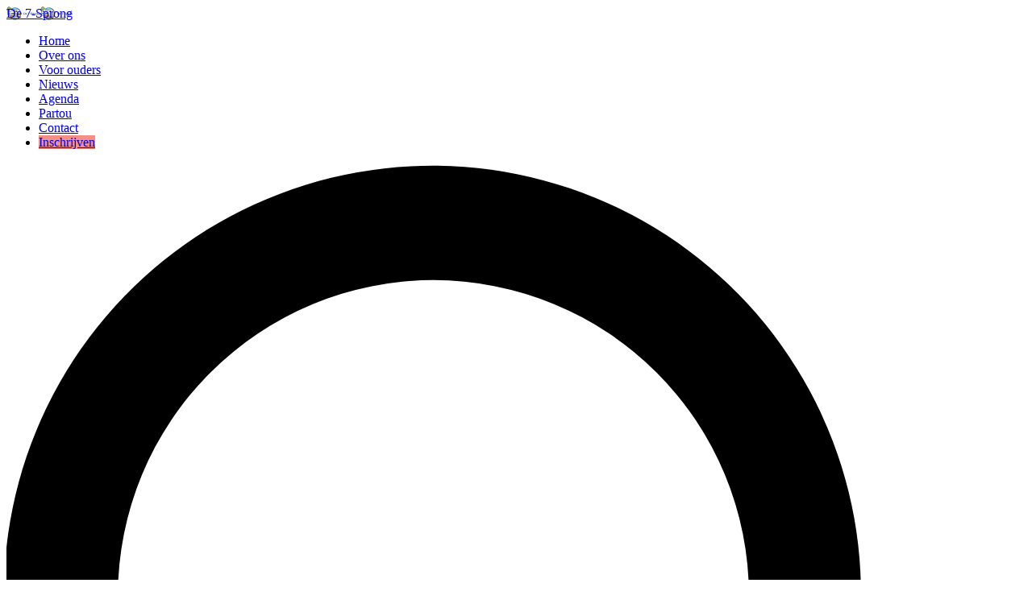

--- FILE ---
content_type: text/html; charset="utf-8"
request_url: https://www.7sprong-eemnes.nl/over-ons/the-leader-in-me
body_size: 4281
content:
<!DOCTYPE HTML>
<html lang="nl">
<head>
  <title>The Leader in Me - De 7-Sprong</title>
  <link rel="StyleSheet" type="text/css" href="https://core.proceon.nl/inc/style.min.0000000062.css">
  <link rel="StyleSheet" type="text/css" href="/site/site.0000000062.css">
  <link rel="shortcut icon" type="image/png" href="/site/favicon.png"/>
  <meta http-equiv="language" content="nl">
  <meta name="viewport" content="width=device-width, user-scalable=yes, initial-scale=1">  
  <meta name="apple-mobile-web-app-capable" content="yes"> 
  <meta http-equiv="Content-type" content="text/html; charset=utf-8">
  <meta http-equiv="X-UA-Compatible" content="IE=edge" />
  <meta property="og:url" content="https://www.7sprong-eemnes.nl/over-ons/the-leader-in-me">
  <meta property="og:type" content="website">
  <meta property="og:title" content="The Leader in Me">
  <meta property="og:description" content="The Leader in Me">
  <meta property="og:updated_time" content="1768501969">
  <meta name="twitter:card" content="summary_large_image">
  <meta name="twitter:image" content="https://core.proceon.nl/files/2112-proceon-logo-de-7-sprong-liggend-rgb-111885802003.jpg">
  <meta property="og:image" content="https://core.proceon.nl/files/2112-proceon-logo-de-7-sprong-liggend-rgb-111885802003.jpg">
</head>
<body class="page_the-leader-in-me parent_over-ons top_over-ons has-submenu scrollto-submenu loading">
<a name="top"></a>
<div id="wrapper">
  <div class="header-size"><!-- Spacer --></div>
  <div id="header" class="header-size">
    <div class="wrap">
      <a class="logo" title="" href="/"><span>De 7-Sprong</span></a>
    </div>
    <div class="menu">
      <ul>
        <li><a href="/">Home</a></li>
        <li><a href="/hoe-geven-wij-goed-onderwijs-vorm" class="active">Over ons</a></li>
        <li><a href="/voor-ouders">Voor ouders</a></li>
        <li><a href="/nieuws">Nieuws</a></li>
        <li><a href="/agenda">Agenda</a></li>
        <li><a href="/bso">Partou </a></li>
        <li><a href="/contact">Contact</a></li>
        <li><a href="/inschrijven" class="btn">Inschrijven</a></li>
      </ul>
      <div class="clear"></div>
    </div>
  
    <div class="search">
      <div class="search-trigger">
        <svg xmlns="http://www.w3.org/2000/svg"viewBox="0 0 34.406 36.662">
          <path d="M1011.942,1009.783l-8.495-8.834a14.467,14.467,0,1,0-2.776,2.537l8.563,8.9a1.876,1.876,0,0,0,2.656.052,1.881,1.881,0,0,0,.052-2.659Zm-19.53-28.755a10.653,10.653,0,1,1-10.651,10.652,10.667,10.667,0,0,1,10.651-10.652Zm0,0" transform="translate(-978 -977.058)"/>
        </svg>
      </div>
    
      <form action="/search" method="get">
        <input type="hidden" name="show" value="10">
        <input type="text" name="query" placeholder="Waar ben je naar op zoek?">
        <input type="submit" value="zoek">
        
        <div class="close">
          <svg xmlns="http://www.w3.org/2000/svg" viewBox="0 0 29.912 29.912">
            <line x2="26.376" y2="26.376" transform="translate(1.768 1.768)" />
            <line x1="26.376" y2="26.376" transform="translate(1.768 1.768)" />
          </svg>
        </div>
      </form>
    </div>

    <div class="mobile-trigger">
      <svg xmlns="http://www.w3.org/2000/svg" viewBox="0 0 16.364 13.5">
        <line x2="16.364" transform="translate(0 1)"/>
        <line x2="16.364" transform="translate(0 6.75)"/>
        <line x2="16.364" transform="translate(0 12.5)"/>
      </svg>
    </div>
  </div><!--/.header-->
  
  <div id="content">
    <div class="page-header bg-color6">
      
      <style type="text/css">
        .head-img#imgn1 { background-image:url('https://core.proceon.nl/files/2025-05-06-13.48.44_copy-111768633085.jpg?t=1760966977'); } 
        @media (min-width: 725px) { .head-img#imgn1 { background-image:url('https://core.proceon.nl/files/2025-05-06-13.48.44_copy-111768633083.jpg?t=1760966977') } 
        @media (min-width: 1000px) { .head-img#imgn1 { background-image:url('https://core.proceon.nl/files/2025-05-06-13.48.-111768633086.jpg?t=1760966977') } 
      </style>
      <div class="head-img" id="imgn1"></div>
      <div class="head-text">
        <div class="inner fg">
    <h3 class="fg">De 7-Sprong</h3><span>'Samen het beste uit jezelf'</span></div>
      </div>
    </div>
    <div class="submenu">
      <div class="border">
        <ul>
          <li class="item"><a href="/hoe-geven-wij-goed-onderwijs-vorm">De 7-Sprong</a></li>
          <li class="item"><a href="/team">Ons team</a></li>
          <li class="item"><a href="/onderwijs-en-identiteit">Visie & Identiteit</a></li>
          <li class="item"><a href="/basisvakken">Basisvakken</a></li>
          <li class="item"><a href="/over-ons/the-leader-in-me" class="active">The Leader in Me</a></li>
          <li class="item"><a href="/fotosvideosprivacy">Foto's, video's en privacy</a></li>
          <li class="item"><a href="/schooltijden-vakanties">Schooltijden & vakanties</a></li>
          <li class="item"><a href="/vacatures">Vacatures</a></li>
          <li class="item"><a href="/proceon">Proceon</a></li></ul>
      </div>
    </div>
    <div class="wrap first-wrap">
      <div class="text">
        <h1>The Leader in Me</h1>
      </div>
    </div>
    <div class="wrap">
      <div class="text"><p>&nbsp;</p>
<p>Op De 7-Sprong maken wij gebruik van het gedachtengoed van Stephen Covey: De 7 gewoonten van effectief leiderschap, met de naam ''The Leader in Me''. The Leader in Me is een pedagogische leerlijn voor basisscholen. Kinderen leren hierbij op een speelse manier 7 gewoonten aan, die zijn gericht op persoonlijke groei en goede relaties met anderen. Het voorbeeldgedrag van de leerkrachten staat hierbij centraal.</p>
<p>&nbsp;</p>
<p>Waarschijnlijk zal u de term &lsquo;7 gewoonten&rsquo; (oorspronkelijk &lsquo;7 habits&rsquo;), bekend in de oren klinken. Dat klopt, want 'The 7 habits of highly effective people&rsquo; van auteur Stephen Covey is wereldwijd een bekroond leiderschapsboek. De kern van het boek is dat effectieve mensen een zevental gewoonten hebben die de basis zijn voor hun succes, en dat iedereen deze gewoonten bij zichzelf (verder) kan ontwikkelen.</p>
<p>Dit gedachtegoed is uitgewerkt voor basisschoolkinderen. Dat komt omdat het leiderschap van Covey vooral gaat over zelfleiderschap. Het gaat erom kinderen gewoonten te leren die het eigenaarschap ontwikkelen en hen helpt het beste in zichzelf naar boven te halen.</p>
<p>&nbsp;</p>
<p>Bij deze leerlijn staat voorbeeldgedrag centraal. Daarom is het zaak dat de leerkrachten eerst zelf de 7 gewoonten kunnen toepassen, voordat ze er met hun leerlingen mee aan de slag gaan.</p>
<p>&nbsp;</p>
<p><span>De 7 gewoonten:</span></p>
<p>1. Wees proactief &ndash; Je maakt je eigen keuzes</p>
<p>2. Begin met het einddoel voor ogen &ndash; Maak een plan</p>
<p>3. Belangrijke zaken eerst &ndash; Eerst werken, dan spelen</p>
<p>4. Denk win-win &ndash; Zoeken naar voordeel voor iedereen</p>
<p>5. Eerst begrijpen, dan begrepen worden &ndash; Luister voordat je praat</p>
<p>6. Synergie &ndash; Samen is beter</p>
<p>7. Houd de zaag scherp &ndash; Evenwicht voelt het best</p>
<p>&nbsp;</p>
<p>Om te zorgen dat we alle 7 gewoonten op de goede manier blijven gebruiken, hebben we afgesproken om twee keer per schooljaar te werken met een periode van 7 weken waarin we alle gewoonten stuk voor stuk centraal stellen.</p>
<p>&nbsp;</p>
<p>Leerkrachten op De 7-Sprong zijn zich bewust van relatie, competentie en autonomie en komen tegemoet aan deze basisbehoeften van leerlingen.</p></div>
    </div>
      <div class="wrap zijkant zijkant_image">
        <img src="https://core.proceon.nl/files/Arm-in-arm-111885284267.png" alt="" class="picture">
      </div>
  </div><!--/#content-->

  <div id="footer">
    <div class="bg">
      <svg xmlns="http://www.w3.org/2000/svg" viewBox="0 0 2633.762 875.171">
        <path id="Union_8" data-name="Union 8" d="M0,607.369l1.954-.84V0H2619.683V607.791h-.984C2303.009,743.522,1833.737,829.577,1309.84,829.577,785.4,829.577,315.7,743.344,0,607.369Z" transform="matrix(-1, 0.017, -0.017, -1, 2633.762, 829.451)" />
      </svg>
    </div>
    <div class="fg">
      <div class="inner">
        <div class="column col1">
          <em class="hoort-bij">De 7-Sprong hoort bij</em>
          <a class="logo" title="Proceon scholengroep" href="https://www.proceon.nl/" target="_blank"><img src="https://core.proceon.nl/inc/img/proceon-logo-blue.svg" alt="Proceon scholengroep"></a>
        </div>
        <div class="column col2">
          <strong>Telefoon</strong><br>
          035-5386921<br>
          <br>
          <strong>E-mail</strong><br>
          <a href="mailto:7-sprong@proceon.nl">7-sprong@proceon.nl</a><br>
          <br>
          <strong>Bezoekadres</strong><br>
          
          Schoolpad 1<br>
          3755TK Eemnes<br>
          <br>
        </div>
        <div class="column col3">
          <strong>Beleidstukken:</strong><br>
          <ul class="footerlinks">
            <li><a href="/voor-ouders"><span>Voor ouders</span></a></li>
            <li><a href="/contact"><span>Contact</span></a></li>
            <li><a href="https://www.proceon.nl/beleidstukken" target="_blank"><span>Privacyverklaring</span></a></li>
          </ul>
    <br>
    <br>
        </div>
        <div class="column col4">
          <strong>Werken bij:</strong><br>
          <ul class="footerlinks">
            <li><a href="/nieuws"><span>Nieuws</span></a></li>
            <li><a href="/vacatures"><span>Vacatures</span></a></li>
          </ul>
          <div class="unesco-school">
            <strong>De 7-Sprong</strong><br>
            is een Unesco school<br>
            <img src="https://core.proceon.nl/inc/img/unesco-school.svg" alt="Unesco school"></a>            
          </div>
        </div>
        <div class="column col5">
          <div class="sm">
            <strong>Volg ons:</strong>
            <ul><li class="facebook"><a href="https://www.facebook.com/7SprongEemnes" target="_blank"><span>Volg De 7-Sprong op facebook</span><div class="sm-icon facebook">
        <svg version="1.1" xmlns="http://www.w3.org/2000/svg" viewBox="0 0 10 13.4" style="enable-background:new 0 0 6.6 13.4;" xml:space="preserve">
          <path class="st0" d="M1.6,6.8V13c0,0.1,0.1,0.2,0.2,0.2h2.3c0.1,0,0.2-0.1,0.2-0.2V6.7H6c0.1,0,0.2-0.1,0.2-0.1l0.2-1.9
            c0-0.1-0.1-0.2-0.2-0.2H4.3V3c0-0.3,0.3-0.6,0.6-0.6h1.3c0.1,0,0.2-0.1,0.2-0.2V0.4c0-0.1-0.1-0.2-0.2-0.2H4c-1.3,0-2.3,1-2.3,2.3
            v1.9H0.5c-0.1,0-0.2,0.1-0.2,0.2v1.9c0,0.1,0.1,0.2,0.2,0.2h1.2v0.1H1.6z"/>
        </svg>
      </div></a></li></ul>
          </div>
        </div>
        <div class="clear"></div>

        <div class="colofon">
          <ul>
            <li class="first">&copy; 2026</li>
            <li class="credit"><a href="https://www.mastermakers.com" target="_blank" title="MasterMakers Change by Design">Design and development by MasterMakers.com</a></li>
            <li class="">|<a href="/cookie-statement">Cookie statement</a></li>
          </ul>
        </div>
        <div class="clear"></div>
      </div>
    </div>
  </div>

</div><!--/#wrapper-->

<div id="overlay"></div>
<div id="mobilemenu">
  <div class="search">
    <div class="search-trigger">
      <svg xmlns="http://www.w3.org/2000/svg"viewBox="0 0 34.406 36.662">
        <path d="M1011.942,1009.783l-8.495-8.834a14.467,14.467,0,1,0-2.776,2.537l8.563,8.9a1.876,1.876,0,0,0,2.656.052,1.881,1.881,0,0,0,.052-2.659Zm-19.53-28.755a10.653,10.653,0,1,1-10.651,10.652,10.667,10.667,0,0,1,10.651-10.652Zm0,0" transform="translate(-978 -977.058)"/>
      </svg>
    </div>
  
    <form action="/search" method="get">
      <input type="hidden" name="show" value="10">
      <input type="text" name="query" placeholder="Waar ben je naar op zoek?">
      <input type="submit" value="zoek">
    </form>
    
    <div class="close">
      <svg xmlns="http://www.w3.org/2000/svg" viewBox="0 0 29.912 29.912">
        <line x2="26.376" y2="26.376" transform="translate(1.768 1.768)" />
        <line x1="26.376" y2="26.376" transform="translate(1.768 1.768)" />
      </svg>
    </div>
  </div>

  <ul>
    <li>
      <a href="/" class="item"><span>Home</span></a>
    </li>
    <li class="active">
      <a href="/hoe-geven-wij-goed-onderwijs-vorm" class="item"><span>Over ons</span>
        <svg xmlns="http://www.w3.org/2000/svg" viewBox="0 0 11.043 11.043">
          <path d="M5.521,0l-1,1,3.8,3.8H0V6.239H8.318l-3.8,3.8,1,1,5.521-5.521Z" transform="translate(11.043) rotate(90)"/>
        </svg>
      </a>
    
      <ul class="submenu">
        <li>
          <a href="/hoe-geven-wij-goed-onderwijs-vorm"><span>De 7-Sprong</span></a>
        </li>
        <li>
          <a href="/team"><span>Ons team</span></a>
        </li>
        <li>
          <a href="/onderwijs-en-identiteit"><span>Visie & Identiteit</span></a>
        </li>
        <li>
          <a href="/basisvakken"><span>Basisvakken</span></a>
        </li>
        <li class="active">
          <a href="/over-ons/the-leader-in-me"><span>The Leader in Me</span></a>
        </li>
        <li>
          <a href="/fotosvideosprivacy"><span>Foto's, video's en privacy</span></a>
        </li>
        <li>
          <a href="/schooltijden-vakanties"><span>Schooltijden & vakanties</span></a>
        </li>
        <li>
          <a href="/vacatures"><span>Vacatures</span></a>
        </li>
        <li>
          <a href="/proceon"><span>Proceon</span></a>
        </li>
      </ul>
    </li>
    <li>
      <a href="/voor-ouders" class="item"><span>Voor ouders</span></a>
    </li>
    <li>
      <a href="/nieuws" class="item"><span>Nieuws</span></a>
    </li>
    <li>
      <a href="/agenda" class="item"><span>Agenda</span></a>
    </li>
    <li>
      <a href="/bso" class="item"><span>Partou </span></a>
    </li>
    <li>
      <a href="/contact" class="item"><span>Contact</span></a>
    </li>
  </ul>
  <div class="clear"></div>
</div>
<script src="/accessite24/js/load-jquery.js" type="text/javascript"></script>
<script src="https://core.proceon.nl/inc/javascript.pl/code.0000000062.js" type="text/javascript"></script>
  <!-- Begin code_foot --><!-- This code activates the share buttons. Please leave in -->
<script type="text/javascript" src="//s7.addthis.com/js/300/addthis_widget.js#pubid=ragfijn"></script>
<!-- End code_foot -->
</body>
</html>



--- FILE ---
content_type: text/css
request_url: https://www.7sprong-eemnes.nl/site/site.0000000062.css
body_size: 1093
content:
@charset "UTF-8";
/******************************************************************
Site Name   : Proceon
Author      : Roelof Bos | Ragfijn.nl
Stylesheet	: Variables
******************************************************************/
@import url("https://use.typekit.net/qcm5zvr.css");
@font-face {
  font-family: proxima-nova-alt;
  font-weight: 400;
  src: url(/inc/fonts/ProximaNovaAltRegular.otf); }
@font-face {
  font-family: proxima-nova-alt;
  font-weight: 600;
  src: url(/inc/fonts/ProximaNovaAltBold.otf); }
/*
// Proceon kleuren
color1 $lightgray: #AFBCC3;
color2 $darkgray: #485A60;
color3 $pink: #EAC1B7;
color4 $lightgreen: #B8DBCE;
color5 $yellow: #F5DEA5;
color6 $blue: #7CC3D6;
color7 $red: #FC8B88;
*/
.bg-color1 {
  background-color: #AFBCC3; }

.bg-color2 {
  background-color: #485A60; }

.bg-color3 {
  background-color: #EAC1B7; }

.bg-color4 {
  background-color: #B8DBCE; }

.bg-color5 {
  background-color: #F5DEA5; }

.bg-color6 {
  background-color: #7CC3D6; }

.bg-color7 {
  background-color: #FC8B88; }

.fg-color1 {
  color: #AFBCC3; }

.fg-color2 {
  color: #485A60; }

.fg-color3 {
  color: #EAC1B7; }

.fg-color4 {
  color: #B8DBCE; }

.fg-color5 {
  color: #F5DEA5; }

.fg-color6 {
  color: #7CC3D6; }

.fg-color7 {
  color: #FC8B88; }

.border-color1 {
  border-color: #AFBCC3; }

.border-color2 {
  border-color: #485A60; }

.border-color3 {
  border-color: #EAC1B7; }

.border-color4 {
  border-color: #B8DBCE; }

.border-color5 {
  border-color: #F5DEA5; }

.border-color6 {
  border-color: #7CC3D6; }

.border-color7 {
  border-color: #FC8B88; }

/*
// Proceon kleuren
color1 $lightgray: #AFBCC3;
color2 $darkgray: #485A60;
color3 $pink: #EAC1B7;
color4 $lightgreen: #B8DBCE;
color5 $yellow: #F5DEA5;
color6 $blue: #7CC3D6;
color7 $red: #FC8B88;

// Pastel:
color3 $pink: #EAC1B7;
color4 $lightgreen: #B8DBCE;
color5 $yellow: #F5DEA5;
color6 $blue: #7CC3D6;

*/
/*
$blue: blue;
$pink: pink;
$lightgreen: lightgreen;
$yellow: yellow;
$red: red;
*/
/*

De 7 Sprong

Wij willen graag frisse kleuren, zodat het echt sprankelt en niet vaal wordt.﻿﻿﻿

﻿- Home: ﻿zongeel (bogen) #f5dea5 (wens voor home is heldergroen van boom, maar daarbij komt het logo minder mooi uit)﻿﻿ 

- Button: snoeproze ﻿#f28f86

- Over ons: ﻿paradijsgroen ﻿﻿﻿#C0DDCC﻿﻿

﻿- Voor ouders: zongeel #f5dea5﻿﻿﻿﻿

﻿- Groepen: ﻿helder roze = #f19b9f﻿﻿﻿
﻿﻿- Nieuws: ﻿helder groen (boom) #a8bc68﻿﻿﻿

﻿- Agenda: helder blauw (lucht) #89d1f3

﻿- Peuters en BSO: snoeproze ﻿﻿﻿#F28F86

﻿- Contact: ﻿heldergroen (boom) #a8bc68

*/
.btn, .bel-ons-popup {
  background: #f28f86;
  border-color: #f28f86; }

.btn:focus, .btn:hover {
  color: #f28f86 !important; }

#header .wrap a.logo {
  height: 4.2em;
  top: 0.4em; }

#header .wrap a.logo, .page-header a.logo {
  background-image: url(/site/logo-7-sprong.svg); }

body #content .page-header, body #content .page-header .head-text:after {
  background: #fcc264; }

body.top_over-ons #content .page-header {
  background: #C0DDCC; }
  body.top_over-ons #content .page-header .head-text:after {
    background: #C0DDCC; }

body.top_voor-ouders #content .page-header {
  background: #f19b9f; }
  body.top_voor-ouders #content .page-header .head-text:after {
    background: #f19b9f; }

body.top_nieuws #content .page-header {
  background: #a8bc68; }
  body.top_nieuws #content .page-header .head-text:after {
    background: #a8bc68; }

body.top_agenda #content .page-header {
  background: #89d1f3; }
  body.top_agenda #content .page-header .head-text:after {
    background: #89d1f3; }

body.top_bso #content .page-header {
  background: #f28f86; }
  body.top_bso #content .page-header .head-text:after {
    background: #f28f86; }

body.top_contact #content .page-header {
  background: #f5dea5; }
  body.top_contact #content .page-header .head-text:after {
    background: #f5dea5; }

#content .over_ons {
  background: #C0DDCC; }
  #content .over_ons .wrap .logo .outline-logo {
    background-image: url(/site/outline-logo.svg); }
    @media (min-width: 1024px) and (min-width: 740px) {
      #content .over_ons .wrap .logo .outline-logo {
        top: -0.5em; } }
    @media (min-width: 740px) {
      #content .over_ons .wrap .logo .outline-logo {
        width: 4em; } }

.wrap.agenda-summary .bg-color1 {
  background: #89d1f3; }

/*# sourceMappingURL=site.css.map */


--- FILE ---
content_type: image/svg+xml
request_url: https://www.7sprong-eemnes.nl/site/logo-7-sprong.svg
body_size: 3766
content:
<?xml version="1.0" encoding="utf-8"?>
<!-- Generator: Adobe Illustrator 26.0.2, SVG Export Plug-In . SVG Version: 6.00 Build 0)  -->
<svg version="1.1" id="Laag_1" xmlns="http://www.w3.org/2000/svg" xmlns:xlink="http://www.w3.org/1999/xlink" x="0px" y="0px"
	 viewBox="0 0 476.2 193.5" style="enable-background:new 0 0 476.2 193.5;" xml:space="preserve">
<style type="text/css">
	.st0{fill:#425B60;}
	.st1{fill:#9EBC6D;}
	.st2{fill:#8597A1;}
	.st3{fill:#F1D8A0;}
	.st4{fill:#71D0F6;}
	.st5{fill:#FFFFFF;}
	.st6{fill:#FDBE68;}
	.st7{fill:#F15B55;}
	.st8{fill:#F68D61;}
	.st9{fill:none;stroke:#425B60;stroke-width:5.5471;stroke-miterlimit:10;}
</style>
<g>
	<path class="st0" d="M254.8,86.8c3.5,0,6.4,1.1,8.7,3.4c2.3,2.2,3.4,5.1,3.4,8.6v4.8c0,3.5-1.1,6.4-3.4,8.6
		c-2.3,2.2-5.2,3.3-8.7,3.3h-12.9v-3.5l3.1-0.6V90.9l-3.1-0.6v-3.5h3.1H254.8z M250.7,91.2v19.9h3.8c2.1,0,3.7-0.7,4.9-2.1
		c1.2-1.4,1.8-3.2,1.8-5.5v-4.8c0-2.2-0.6-4-1.8-5.4c-1.2-1.4-2.8-2.1-4.9-2.1H250.7z"/>
	<path class="st0" d="M280.1,115.9c-3.1,0-5.5-1-7.4-3c-1.8-2-2.8-4.5-2.8-7.5v-0.8c0-3.2,0.9-5.8,2.6-7.8c1.7-2.1,4.1-3.1,7-3.1
		c2.9,0,5.1,0.9,6.7,2.6c1.6,1.7,2.4,4.1,2.4,7v3.1h-12.7l0,0.1c0.1,1.4,0.6,2.6,1.4,3.5c0.8,0.9,2,1.4,3.4,1.4
		c1.3,0,2.3-0.1,3.2-0.4c0.8-0.3,1.8-0.7,2.8-1.2l1.6,3.6c-0.9,0.7-2,1.3-3.4,1.8C283.4,115.7,281.8,115.9,280.1,115.9z M279.6,98.2
		c-1.1,0-1.9,0.4-2.5,1.2c-0.6,0.8-1,1.9-1.1,3.2l0.1,0.1h7.1v-0.5c0-1.2-0.3-2.2-0.9-2.9C281.6,98.6,280.7,98.2,279.6,98.2z"/>
	<path class="st0" d="M321.3,91.2c-3.1,3.6-5.2,7-6.3,10.1c-1.1,3.1-1.9,6.9-2.4,11.3l-0.3,2.9h-5.8l0.3-2.9
		c0.4-4.2,1.4-8.1,2.9-11.6c1.5-3.5,3.5-6.8,6.1-9.7h-10.1l-0.2,2.8H301v-7.3h20.3V91.2z"/>
	<path class="st0" d="M335.6,105.5h-11.1V101h11.1V105.5z"/>
	<path class="st0" d="M360.9,96h-4.3l-0.8-3.9c-0.5-0.3-1.2-0.6-2.2-0.8c-1-0.2-2-0.4-3.1-0.4c-1.6,0-2.8,0.3-3.7,1
		c-0.9,0.7-1.3,1.5-1.3,2.6c0,1,0.4,1.8,1.4,2.4c0.9,0.6,2.5,1.3,4.7,2c3.2,0.9,5.6,2,7.2,3.5c1.6,1.4,2.5,3.3,2.5,5.7
		c0,2.5-1,4.4-2.9,5.8c-1.9,1.4-4.5,2.1-7.7,2.1c-2.3,0-4.3-0.4-6.2-1.1c-1.8-0.7-3.4-1.7-4.6-3v-6h4.5l0.6,4.1
		c0.6,0.5,1.4,0.9,2.4,1.2c1,0.3,2.1,0.5,3.3,0.5c1.6,0,2.8-0.3,3.6-1c0.8-0.6,1.2-1.5,1.2-2.6c0-1.1-0.4-2-1.2-2.7
		c-0.8-0.7-2.2-1.3-4.1-1.9c-3.4-1-6-2.2-7.7-3.5c-1.8-1.4-2.6-3.2-2.6-5.6c0-2.3,1-4.2,3-5.7c2-1.5,4.5-2.2,7.4-2.3
		c2.2,0,4.2,0.3,6,1c1.8,0.7,3.3,1.6,4.6,2.7V96z"/>
	<path class="st0" d="M363.3,97.7v-3.5h8.4l0.3,2.5c0.6-0.9,1.4-1.6,2.3-2.1c0.9-0.5,1.9-0.8,3.1-0.8c2.6,0,4.7,1,6.2,3.1
		c1.5,2.1,2.2,4.8,2.2,8.1v0.4c0,3.2-0.7,5.7-2.2,7.6c-1.5,1.9-3.5,2.9-6.1,2.9c-1.1,0-2.1-0.2-3-0.6c-0.9-0.4-1.6-1-2.2-1.8v6.2
		l2.8,0.6v3.5h-11.3v-3.5l2.8-0.6V98.2L363.3,97.7z M379.9,105c0-2-0.3-3.6-1-4.9c-0.7-1.3-1.7-1.9-3.1-1.9c-0.9,0-1.6,0.2-2.2,0.5
		c-0.6,0.4-1.1,0.9-1.4,1.5v9.4c0.4,0.6,0.8,1.1,1.4,1.4c0.6,0.3,1.4,0.5,2.3,0.5c1.4,0,2.4-0.5,3.1-1.6c0.7-1.1,1-2.6,1-4.4V105z"
		/>
	<path class="st0" d="M388.6,112.1l2.8-0.6V98.2l-3.1-0.6v-3.5h8.4l0.3,3.1c0.5-1.1,1.1-2,1.9-2.6c0.8-0.6,1.7-0.9,2.7-0.9
		c0.3,0,0.6,0,1,0.1c0.3,0,0.6,0.1,0.8,0.2l-0.6,5.2l-2.4-0.1c-0.8,0-1.5,0.2-2.1,0.5c-0.6,0.3-1,0.8-1.3,1.4v10.4l2.8,0.6v3.5
		h-11.3V112.1z"/>
	<path class="st0" d="M404.8,104.7c0-3.2,0.9-5.8,2.7-7.8c1.8-2,4.2-3,7.4-3c3.2,0,5.6,1,7.4,3c1.8,2,2.7,4.6,2.7,7.8v0.4
		c0,3.2-0.9,5.8-2.7,7.8c-1.8,2-4.2,3-7.4,3c-3.2,0-5.6-1-7.4-3c-1.8-2-2.7-4.6-2.7-7.8V104.7z M410.6,105.1c0,1.9,0.3,3.5,1,4.7
		c0.7,1.2,1.8,1.8,3.3,1.8c1.5,0,2.6-0.6,3.3-1.8c0.7-1.2,1-2.7,1-4.7v-0.4c0-1.9-0.3-3.4-1-4.6c-0.7-1.2-1.8-1.8-3.3-1.8
		c-1.5,0-2.6,0.6-3.3,1.8c-0.7,1.2-1,2.7-1,4.6V105.1z"/>
	<path class="st0" d="M427.1,112.1l2.8-0.6V98.2l-3.1-0.6v-3.5h8.4l0.3,3.1c0.7-1.1,1.6-1.9,2.6-2.5c1-0.6,2.2-0.9,3.5-0.9
		c2.2,0,3.8,0.7,5.1,2c1.2,1.4,1.8,3.5,1.8,6.4v9.3l2.8,0.6v3.5h-11v-3.5l2.5-0.6v-9.3c0-1.4-0.3-2.4-0.9-3
		c-0.6-0.6-1.5-0.9-2.6-0.9c-0.8,0-1.4,0.2-2.1,0.5c-0.6,0.3-1.1,0.7-1.5,1.3v11.4l2.3,0.6v3.5h-10.9V112.1z"/>
	<path class="st0" d="M453.3,105c0-3.4,0.7-6.1,2.2-8.1c1.5-2.1,3.5-3.1,6.2-3.1c1.2,0,2.2,0.3,3.2,0.8c0.9,0.5,1.7,1.3,2.3,2.3
		l0.4-2.7h5v20.7c0,2.8-0.9,5.1-2.7,6.7c-1.8,1.7-4.2,2.5-7.3,2.5c-1.1,0-2.2-0.1-3.4-0.4c-1.2-0.3-2.3-0.7-3.4-1.2l1.1-4
		c0.9,0.4,1.8,0.7,2.8,0.9c0.9,0.2,1.9,0.3,2.9,0.3c1.4,0,2.5-0.4,3.2-1.3c0.7-0.9,1-2,1-3.6v-1.4c-0.6,0.8-1.4,1.4-2.2,1.8
		c-0.9,0.4-1.8,0.6-2.9,0.6c-2.6,0-4.7-1-6.1-2.9c-1.5-1.9-2.2-4.5-2.2-7.6V105z M459,105.4c0,1.9,0.3,3.3,0.9,4.4
		c0.6,1.1,1.7,1.6,3.1,1.6c0.9,0,1.6-0.2,2.2-0.5c0.6-0.3,1.1-0.8,1.5-1.4v-9.3c-0.4-0.6-0.9-1.1-1.5-1.5c-0.6-0.4-1.3-0.5-2.2-0.5
		c-1.4,0-2.4,0.6-3.1,1.9c-0.7,1.2-1,2.9-1,4.9V105.4z"/>
</g>
<g>
	<g>
		<g>
			<g>
				<path class="st0" d="M120,15.8c-18.9,0-36.3,6.1-50.6,16.3c0-5.5-3.6-10.5-8.9-12.4c-1.5-5.9-6.8-10-13-10c0,0,0,0,0,0
					c-2.3-4.2-6.8-6.9-11.8-6.9c0,0,0,0,0,0c-4.9,0-9.4,2.6-11.8,6.8c0,0,0,0-0.1,0c-2.4,0-4.6,0.9-6.3,2.6
					c-1.7,1.7-2.6,3.9-2.6,6.2c0,0.2,0,0.5,0,0.7c-2.9,2.5-4.7,6.2-4.7,10c0,0.8,0.1,1.7,0.2,2.5c-1.9,1.6-3.1,3.8-3.2,6.3
					C5,40.4,3.7,43.6,3.7,47c0,3.5,1.4,6.9,3.9,9.4c2.5,2.5,5.9,3.9,9.5,3.9c0.6,0,1.1,0,1.7-0.1c0.1,0.2,0.2,0.4,0.3,0.5l-4.6,0.8
					v55.1l20.6,3.7c8.2,39.4,43.2,69,84.9,69c47.8,0,86.7-38.9,86.7-86.7C206.7,54.7,167.8,15.8,120,15.8z"/>
				<g>
					<path class="st1" d="M60.7,39.3c1.6-1.5,3.3-3,5.1-4.4c0.2-0.9,0.4-1.7,0.4-2.6c0-4.5-3-8.4-7.4-9.6l-1-0.3l-0.2-1
						c-0.8-4.8-5-8.3-10-8.3c-0.3,0-0.6,0-0.9,0l-1.1,0.1L45,12c-1.6-3.6-5.3-6-9.3-6c0,0,0,0,0,0c-4,0-7.7,2.3-9.3,6l-0.5,1.1
						L24.6,13c-0.3,0-0.6-0.1-0.8-0.1c-1.5,0-2.9,0.6-4,1.6c-1.1,1-1.6,2.4-1.7,3.9c0,0.4,0,0.7,0.1,1.1l0.2,1l-0.8,0.6
						c-2.6,1.9-4.1,4.8-4.1,8c0,0.9,0.1,1.9,0.4,2.7l0.3,1.2l-1,0.7c-1.6,1-2.6,2.8-2.6,4.7l0,0.9l-0.5,0.5c-2,1.9-3.1,4.5-3.2,7.2
						c0,2.7,1,5.2,3,7.1c1.9,1.9,4.5,2.9,7.2,3c0.7,0,1.5-0.1,2.2-0.2l1.3-0.3l0.5,1.2c0.4,0.9,0.9,1.7,1.6,2.4l10.5-1.7l-9.5-6.3
						l0-1.1l12,7l0.1,0l0.1-7.3L25.7,38.5l0.4-2l9.8,9.7l0.6-30.5l0.9,2.5l1.3,17.8l0.2,5.7l9.5-13.2l0.3,1.7L39,45.9l0.3,11.5
						l3.2-0.5l-0.1-14.3L60.7,39.3z"/>
					<polygon class="st2" points="63.2,38.8 42.3,42.6 42.3,44.7 63.1,40.8 63,53.4 68.4,52.5 68.3,40.4 					"/>
				</g>
				<path class="st3" d="M44.4,44.3l0.2,16.3l-26.1,4.3v48.3l142.1,25.2l35.4-8.6c3.1-8.5,4.8-17.7,4.8-27.3
					c0-5.6-0.6-11.1-1.7-16.4c-1.3-6.2-3.3-12.1-5.9-17.7l-32.4-26.7L63,57.7l0-16.9L44.4,44.3z"/>
			</g>
		</g>
		<path class="st4" d="M68.4,52.5l93.5-15.1l25.9,21.4c-14.4-22.2-39.4-37-67.8-37c-19.6,0-37.6,7-51.6,18.6L68.4,52.5z"/>
		<path class="st2" d="M160.3,142.4L41.5,121.3c8.5,35.5,40.5,61.9,78.5,61.9c33.2,0,61.8-20.2,74.2-48.9l-33.4,8.1L160.3,142.4z"/>
	</g>
	<path class="st5" d="M56.7,144.8l-5.8-1.5c0.4-1.5,0.1-3-0.6-4.3c-0.8-1.3-2-2.2-3.5-2.6c-3.1-0.8-6.2,1.1-6.9,4.2l-5.8-1.5
		c1.6-6.3,8-10.1,14.2-8.5c3,0.8,5.6,2.7,7.2,5.3C57,138.6,57.4,141.7,56.7,144.8z"/>
	<path class="st6" d="M39.8,140.5l-5.8-1.5c0.2-1,0.1-2-0.4-2.8c-0.5-0.9-1.3-1.5-2.3-1.7c-2-0.5-4,0.7-4.5,2.7l-5.8-1.5
		c0.6-2.5,2.2-4.6,4.4-6c2.2-1.3,4.8-1.7,7.4-1.1c2.5,0.6,4.6,2.2,6,4.4C40,135.4,40.4,138,39.8,140.5z"/>
	<path class="st7" d="M76.1,149.7l-5.8-1.5c0.9-3.8-1.3-7.6-5.1-8.5c-1.8-0.5-3.7-0.2-5.3,0.8s-2.7,2.5-3.2,4.3l-5.8-1.5
		c0.8-3.4,3-6.2,5.9-8c3-1.8,6.5-2.3,9.9-1.5C73.6,135.6,77.9,142.7,76.1,149.7z"/>
	<path class="st8" d="M99.5,155.5l-5.8-1.5c1.2-4.8-1.7-9.8-6.6-11c-2.3-0.6-4.8-0.2-6.8,1s-3.5,3.2-4.1,5.6l-5.8-1.5
		c1-3.9,3.4-7.2,6.9-9.2c3.4-2.1,7.5-2.7,11.4-1.7C96.6,139.3,101.5,147.5,99.5,155.5z"/>
	<path class="st6" d="M127.2,162.5l-5.8-1.5c0.7-2.9,0.3-6-1.3-8.5s-4-4.4-6.9-5.1c-2.9-0.7-6-0.3-8.5,1.3c-2.6,1.5-4.4,4-5.1,6.9
		l-5.8-1.5c1.1-4.5,3.9-8.2,7.9-10.6c4-2.4,8.6-3.1,13.1-1.9c4.5,1.1,8.2,3.9,10.6,7.9C127.6,153.4,128.3,158,127.2,162.5z"/>
	<path class="st5" d="M157.9,170.3l-5.8-1.5c1.7-6.9-2.5-13.9-9.3-15.6c-6.9-1.7-13.9,2.5-15.6,9.3l-5.8-1.5
		c2.5-10.1,12.8-16.2,22.9-13.7C154.3,149.9,160.5,160.2,157.9,170.3z"/>
	<path class="st7" d="M196.3,143.5c-19.9-5.7-39.5,6.4-44.2,25.3l5.8,1.5c3.9-15.7,19.4-25.6,35.4-21.6c0,0,0.8-1.3,1.7-2.7
		C195.9,144.4,196.3,143.5,196.3,143.5z"/>
	<path class="st0" d="M29.5,11.6c1.3-2.3,4.7-3.6,7.3-3.2c2.6,0.4,5.5,2.4,6,5c-1.5-1.6-4.1-2.3-6.2-2.7
		C34.4,10.2,31.4,10.6,29.5,11.6"/>
	<path class="st0" d="M13.7,40.9c-0.8-0.9-1-2.4-0.4-3.5c0.6-1.1,1.8-2.5,3.1-2.4c-1,0.4-1.6,1.9-2.1,2.8
		C13.7,38.7,13.5,39.8,13.7,40.9"/>
	<path class="st9" d="M132.9,72.4"/>
	<g>
		<polygon class="st5" points="125.5,47.4 125.5,88.9 151.6,88.2 151.6,136.8 160.7,138.4 179,134 179,81 164.1,78.7 164.1,44.5 
			160.8,41.6 		"/>
		<path class="st2" d="M163.9,84.8v52.9l9.6-2.3V85.6L163.9,84.8z"/>
		<polygon class="st5" points="44.4,44.3 63,40.8 63,81.9 115.2,81 115.2,119.3 18.5,106.7 18.5,82.6 44.8,82 		"/>
		<path class="st8" d="M53.3,60.2c-2.7,0-4.8-2.8-4.8-6.4c0-3.6,2.1-6.4,4.8-6.4c2.7,0,4.8,2.8,4.8,6.4C58.1,57.4,56,60.2,53.3,60.2
			z M53.3,49.3c-1.5,0-2.8,2-2.8,4.4c0,2.4,1.3,4.4,2.8,4.4c1.5,0,2.8-2,2.8-4.4C56.1,51.3,54.8,49.3,53.3,49.3z"/>
		<path class="st2" d="M48.9,82.1l10-0.1V64.6l-10,1.8V82.1z"/>
		<polygon class="st0" points="57.9,65.8 49.9,67.2 49.9,81.1 57.9,81 		"/>
		<path class="st2" d="M64.8,108l44.9,5.5V90.8L64.8,90V108z"/>
		<path class="st2" d="M23.2,89.4v13.7l26.7,3.2l-0.1-16.5L23.2,89.4z"/>
		<polygon class="st0" points="24.2,102.3 31.4,103.1 31.4,90.6 24.2,90.4 		"/>
		<polygon class="st0" points="108.8,91.7 98.7,91.6 98.7,111.1 108.8,112.4 		"/>
		<polygon class="st0" points="85.5,91.3 75.8,91.2 75.8,108.3 85.5,109.5 		"/>
		<polygon class="st0" points="41.2,90.7 41.2,104.3 48.9,105.2 48.8,90.9 		"/>
		<polygon class="st0" points="32.4,103.2 40.2,104.2 40.2,90.7 32.4,90.6 		"/>
		<polygon class="st0" points="97.7,91.5 86.5,91.4 86.5,109.6 97.7,111 		"/>
		<polygon class="st0" points="74.8,91.1 65.8,91 65.8,107.1 74.8,108.2 		"/>
		<path class="st2" d="M130.2,79.9l21.8-0.5V54.6l-21.8,3.1V79.9z"/>
		<polygon class="st0" points="151.1,55.7 131.2,58.5 131.2,78.8 151.1,78.4 		"/>
		<polygon class="st0" points="164.9,136.3 172.5,134.7 172.5,86.4 164.9,85.8 		"/>
	</g>
</g>
</svg>
